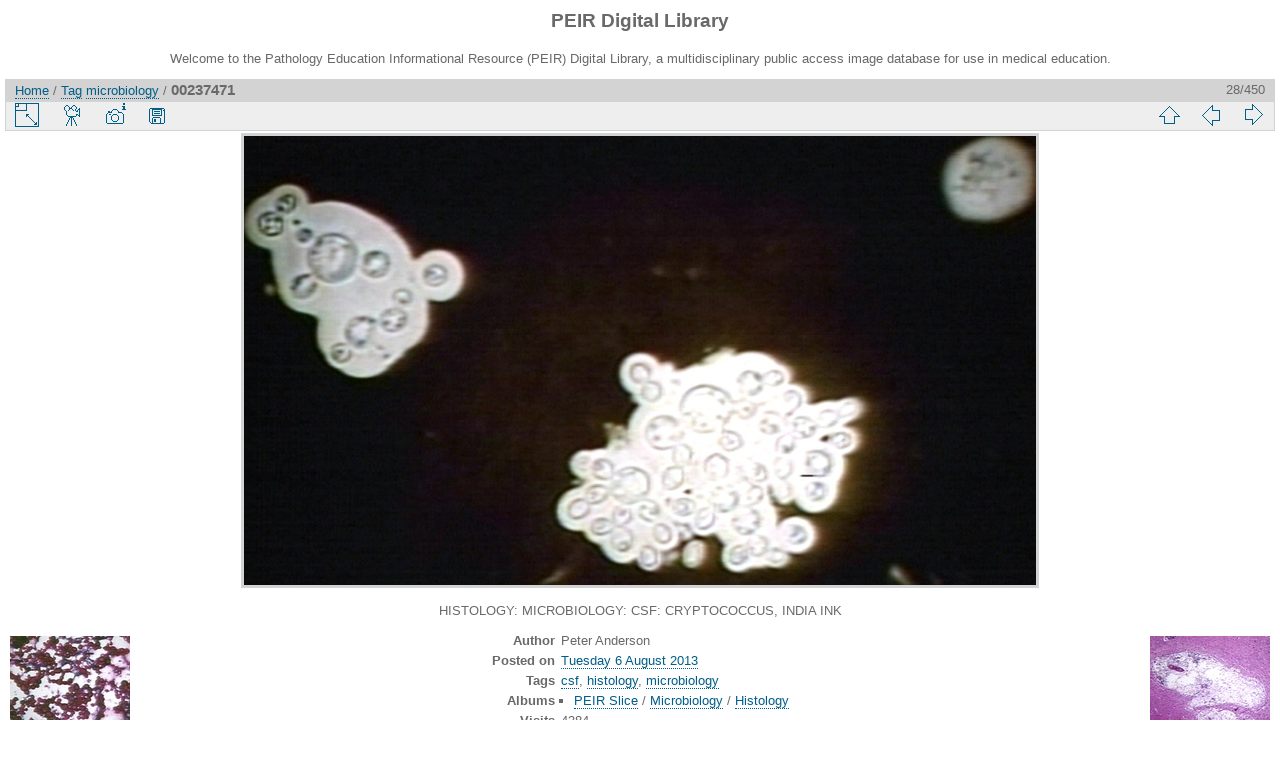

--- FILE ---
content_type: text/html; charset=utf-8
request_url: https://peir.path.uab.edu/library/picture.php?/28308/tags/2029-microbiology
body_size: 11321
content:
<!DOCTYPE html>
<html lang="en" dir="ltr">
<head>
<meta charset="utf-8">
<meta name="generator" content="Piwigo (aka PWG), see piwigo.org">

 
<meta name="author" content="Peter Anderson">
<meta name="keywords" content="csf, histology, microbiology">
<meta name="description" content="HISTOLOGY: MICROBIOLOGY: CSF: CRYPTOCOCCUS, INDIA INK - 00237471.jpg">

<title>00237471 | PEIR Digital Library</title>
<link rel="shortcut icon" type="image/x-icon" href="./local/favicon.ico">

<link rel="start" title="Home" href="/library/" >
<link rel="search" title="Search" href="search.php" >

<link rel="first" title="First" href="picture.php?/33458/tags/2029-microbiology" ><link rel="prev" title="Previous" href="picture.php?/28307/tags/2029-microbiology" ><link rel="next" title="Next" href="picture.php?/28305/tags/2029-microbiology" ><link rel="last" title="Last" href="picture.php?/19860/tags/2029-microbiology" ><link rel="up" title="Thumbnails" href="index.php?/tags/2029-microbiology/start-15" >
<link rel="canonical" href="picture.php?/28308">

 
	<!--[if lt IE 7]>
		<link rel="stylesheet" type="text/css" href="themes/default/fix-ie5-ie6.css">
	<![endif]-->
	<!--[if IE 7]>
		<link rel="stylesheet" type="text/css" href="themes/default/fix-ie7.css">
	<![endif]-->
	


<!-- BEGIN get_combined -->
<link rel="stylesheet" type="text/css" href="_data/combined/epguhe.css">


<!-- END get_combined -->

<!--[if lt IE 7]>
<script type="text/javascript" src="themes/default/js/pngfix.js"></script>
<![endif]-->

</head>

<body id="thePicturePage">

<div id="the_page">


<div id="theHeader"><h1>PEIR Digital Library</h1>
<p>Welcome to the Pathology Education Informational Resource (PEIR) Digital Library, a multidisciplinary public access image database for use in medical education.</p></div>


<div id="content">



<div id="imageHeaderBar">
	<div class="browsePath">
		<a href="/library/">Home</a> / <a href="tags.php" title="display available tags">Tag</a> <a href="index.php?/tags/2029-microbiology" title="display photos linked to this tag">microbiology</a><span class="browsePathSeparator"> / </span><h2>00237471</h2>
	</div>
</div>

<div id="imageToolBar">
<div class="imageNumber">28/450</div>
<div class="navigationButtons">

<a href="index.php?/tags/2029-microbiology/start-15" title="Thumbnails" class="pwg-state-default pwg-button"> <span class="pwg-icon pwg-icon-arrow-n"></span><span class="pwg-button-text">Thumbnails</span> </a><a href="picture.php?/28307/tags/2029-microbiology" title="Previous : 00237470" class="pwg-state-default pwg-button"> <span class="pwg-icon pwg-icon-arrow-w"></span><span class="pwg-button-text">Previous</span> </a><a href="picture.php?/28305/tags/2029-microbiology" title="Next : 00237467" class="pwg-state-default pwg-button pwg-button-icon-right"> <span class="pwg-icon pwg-icon-arrow-e"></span><span class="pwg-button-text">Next</span> </a>
</div>


<div class="actionButtons">

<a id="derivativeSwitchLink" title="Photo sizes" class="pwg-state-default pwg-button" rel="nofollow"> <span class="pwg-icon pwg-icon-sizes"></span><span class="pwg-button-text">Photo sizes</span> </a> <div id="derivativeSwitchBox" class="switchBox"> <div class="switchBoxTitle">Photo sizes</div><span class="switchCheck" id="derivativeChecked2small" style="visibility:hidden">&#x2714; </span> <a href="javascript:changeImgSrc('_data/i/upload/2013/08/06/20130806103749-da56536a-2s.jpg','2small','2small')">XXS - tiny<span class="derivativeSizeDetails"> (240 x 136)</span> </a><br><span class="switchCheck" id="derivativeCheckedxsmall" style="visibility:hidden">&#x2714; </span> <a href="javascript:changeImgSrc('_data/i/upload/2013/08/06/20130806103749-da56536a-xs.jpg','xsmall','xsmall')">XS - extra small<span class="derivativeSizeDetails"> (432 x 245)</span> </a><br><span class="switchCheck" id="derivativeCheckedsmall" style="visibility:hidden">&#x2714; </span> <a href="javascript:changeImgSrc('_data/i/upload/2013/08/06/20130806103749-da56536a-sm.jpg','small','small')">S - small<span class="derivativeSizeDetails"> (576 x 326)</span> </a><br><span class="switchCheck" id="derivativeCheckedmedium">&#x2714; </span> <a href="javascript:changeImgSrc('_data/i/upload/2013/08/06/20130806103749-da56536a-me.jpg','medium','medium')">M - medium<span class="derivativeSizeDetails"> (792 x 449)</span> </a><br><span class="switchCheck" id="derivativeCheckedOriginal" style="visibility:hidden">&#x2714; </span> <a href="javascript:changeImgSrc('./upload/2013/08/06/20130806103749-da56536a.jpg','large','Original')">Original<span class="derivativeSizeDetails"> (800 x 454)</span> </a><br></div>
<a href="picture.php?/28308/tags/2029-microbiology&amp;slideshow=" title="slideshow" class="pwg-state-default pwg-button" rel="nofollow"> <span class="pwg-icon pwg-icon-slideshow"></span><span class="pwg-button-text">slideshow</span> </a><a href="picture.php?/28308/tags/2029-microbiology&amp;metadata" title="Show file metadata" class="pwg-state-default pwg-button" rel="nofollow"> <span class="pwg-icon pwg-icon-camera-info"></span><span class="pwg-button-text">Show file metadata</span> </a><a id="downloadSwitchLink" href="action.php?id=28308&amp;part=e&amp;download" title="Download this file" class="pwg-state-default pwg-button" rel="nofollow"> <span class="pwg-icon pwg-icon-save"></span><span class="pwg-button-text">download</span> </a></div>
</div>

<div id="theImageAndInfos">
<div id="theImage">

<img src="_data/i/upload/2013/08/06/20130806103749-da56536a-me.jpg" width="792" height="449" alt="00237471.jpg" id="theMainImage" usemap="#mapmedium" title="HISTOLOGY: MICROBIOLOGY: CSF: CRYPTOCOCCUS, INDIA INK">

<map name="map2small"><area shape=rect coords="0,0,60,136" href="picture.php?/28307/tags/2029-microbiology" title="Previous : 00237470" alt="00237470"><area shape=rect coords="60,0,179,34" href="index.php?/tags/2029-microbiology/start-15" title="Thumbnails" alt="Thumbnails"><area shape=rect coords="180,0,240,136" href="picture.php?/28305/tags/2029-microbiology" title="Next : 00237467" alt="00237467"></map><map name="mapxsmall"><area shape=rect coords="0,0,108,245" href="picture.php?/28307/tags/2029-microbiology" title="Previous : 00237470" alt="00237470"><area shape=rect coords="108,0,322,61" href="index.php?/tags/2029-microbiology/start-15" title="Thumbnails" alt="Thumbnails"><area shape=rect coords="324,0,432,245" href="picture.php?/28305/tags/2029-microbiology" title="Next : 00237467" alt="00237467"></map><map name="mapsmall"><area shape=rect coords="0,0,144,326" href="picture.php?/28307/tags/2029-microbiology" title="Previous : 00237470" alt="00237470"><area shape=rect coords="144,0,429,81" href="index.php?/tags/2029-microbiology/start-15" title="Thumbnails" alt="Thumbnails"><area shape=rect coords="433,0,576,326" href="picture.php?/28305/tags/2029-microbiology" title="Next : 00237467" alt="00237467"></map><map name="mapmedium"><area shape=rect coords="0,0,198,449" href="picture.php?/28307/tags/2029-microbiology" title="Previous : 00237470" alt="00237470"><area shape=rect coords="198,0,591,112" href="index.php?/tags/2029-microbiology/start-15" title="Thumbnails" alt="Thumbnails"><area shape=rect coords="595,0,792,449" href="picture.php?/28305/tags/2029-microbiology" title="Next : 00237467" alt="00237467"></map><map name="mapOriginal"><area shape=rect coords="0,0,200,454" href="picture.php?/28307/tags/2029-microbiology" title="Previous : 00237470" alt="00237470"><area shape=rect coords="200,0,597,113" href="index.php?/tags/2029-microbiology/start-15" title="Thumbnails" alt="Thumbnails"><area shape=rect coords="601,0,800,454" href="picture.php?/28305/tags/2029-microbiology" title="Next : 00237467" alt="00237467"></map>

<p class="imageComment">HISTOLOGY: MICROBIOLOGY: CSF: CRYPTOCOCCUS, INDIA INK</p>

</div><div id="infoSwitcher"></div><div id="imageInfos">
	<div class="navThumbs">
			<a class="navThumb" id="linkPrev" href="picture.php?/28307/tags/2029-microbiology" title="Previous : 00237470" rel="prev">
				<span class="thumbHover prevThumbHover"></span>
				<img src="_data/i/upload/2013/08/06/20130806103749-1929b232-sq.jpg" alt="00237470">
			</a>
			<a class="navThumb" id="linkNext" href="picture.php?/28305/tags/2029-microbiology" title="Next : 00237467" rel="next">
				<span class="thumbHover nextThumbHover"></span>
				<img src="_data/i/upload/2013/08/06/20130806103748-1ff3f1b5-sq.jpg" alt="00237467">
			</a>
	</div>

<dl id="standard" class="imageInfoTable">
<div id="Author" class="imageInfo"> <dt>Author</dt> <dd>Peter Anderson</dd> </div><div id="datepost" class="imageInfo"> <dt>Posted on</dt> <dd><a href="index.php?/posted-monthly-list-2013-08-06" rel="nofollow">Tuesday 6 August 2013</a></dd> </div><div id="Tags" class="imageInfo"> <dt>Tags</dt> <dd><a href="index.php?/tags/2041-csf">csf</a>, <a href="index.php?/tags/2-histology">histology</a>, <a href="index.php?/tags/2029-microbiology">microbiology</a></dd> </div><div id="Categories" class="imageInfo"> <dt>Albums</dt> <dd> <ul><li><a href="index.php?/category/127">PEIR Slice</a> / <a href="index.php?/category/150">Microbiology</a> / <a href="index.php?/category/288">Histology</a></li></ul> </dd> </div><div id="Visits" class="imageInfo"> <dt>Visits</dt> <dd>4384</dd> </div>

</dl>

</div>
</div>

<div id="comments" class="noCommentContent"><div id="commentsSwitcher"></div>
	<h3>0 comments</h3>

	<div id="pictureComments">
		<div style="clear:both"></div>
	</div>

</div>


</div>
<div id="copyright">


  Powered by	<a href="https://piwigo.org" class="Piwigo">Piwigo</a>
  
</div>

</div>

<!-- BEGIN get_combined -->
<script type="text/javascript" src="themes/default/js/jquery.min.js?v2.9.4"></script>
<script type="text/javascript">//<![CDATA[

document.onkeydown = function(e){e=e||window.event;if (e.altKey) return true;var target=e.target||e.srcElement;if (target && target.type) return true;var keyCode=e.keyCode||e.which, docElem=document.documentElement, url;switch(keyCode){case 63235: case 39: if (e.ctrlKey || docElem.scrollLeft==docElem.scrollWidth-docElem.clientWidth)url="picture.php?/28305/tags/2029-microbiology"; break;case 63234: case 37: if (e.ctrlKey || docElem.scrollLeft==0)url="picture.php?/28307/tags/2029-microbiology"; break;case 36: if (e.ctrlKey)url="picture.php?/33458/tags/2029-microbiology"; break;case 35: if (e.ctrlKey)url="picture.php?/19860/tags/2029-microbiology"; break;case 38: if (e.ctrlKey)url="index.php?/tags/2029-microbiology/start-15"; break;}if (url) {window.location=url.replace("&amp;","&"); return false;}return true;}
function changeImgSrc(url,typeSave,typeMap)
{
	var theImg = document.getElementById("theMainImage");
	if (theImg)
	{
		theImg.removeAttribute("width");theImg.removeAttribute("height");
		theImg.src = url;
		theImg.useMap = "#map"+typeMap;
	}
	jQuery('#derivativeSwitchBox .switchCheck').css('visibility','hidden');
	jQuery('#derivativeChecked'+typeMap).css('visibility','visible');
	document.cookie = 'picture_deriv='+typeSave+';path=/library/';
}
(window.SwitchBox=window.SwitchBox||[]).push("#derivativeSwitchLink", "#derivativeSwitchBox");
//]]></script>
<script type="text/javascript">
(function() {
var s,after = document.getElementsByTagName('script')[document.getElementsByTagName('script').length-1];
s=document.createElement('script'); s.type='text/javascript'; s.async=true; s.src='themes/default/js/switchbox.js?v2.9.4';
after = after.parentNode.insertBefore(s, after);
})();
</script>
<!-- END get_combined -->

</body>
</html>